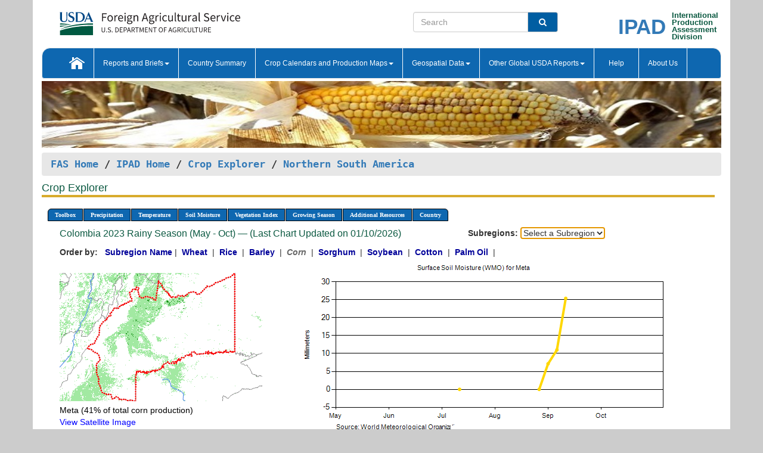

--- FILE ---
content_type: text/html; charset=utf-8
request_url: https://ipad.fas.usda.gov/cropexplorer/chart.aspx?regionid=nsa&nationalGraph=False&startdate=5%2F1%2F2023&enddate=10%2F31%2F2023&cntryid=COL&cropid=0440000&fctypeid=19&fcattributeid=1
body_size: 76941
content:

  
<!DOCTYPE html PUBLIC "-//W3C//DTD XHTML 1.0 Transitional//EN" "http://www.w3.org/TR/xhtml1/DTD/xhtml1-transitional.dtd">
<html xmlns="http://www.w3.org/1999/xhtml" xml:lang="en">
<head>
<title id="pageTitle">Crop Explorer - Northern South America</title>
<meta http-equiv="Content-Type" content="text/html; charset=iso-8859-1" />
<meta name="title" content="Crop Explorer for Major Crop Regions - United States Department of Agriculture" />
<meta name="keywords" content="Crop forecasting, crop production, crop yield, crop area, commodity, drought, precipitation, temperature, soil moisture, crop stage, crop model, percent soil moisture, surface moisture, subsurface moisture, corn, wheat, spring wheat, Satellite Radar Altimetry, Global Reservoir, Lake Elevation Database" />
<meta name="language" value="en"/>
<meta name="agency" value="USDA"/>
<meta name="format" value="text/html"/>
<meta http-equiv="X-UA-Compatible" content="IE=edge, ie9, chrome=1">

<!------------------------------ END COMMNET THESE LINES------------------------------------------>
<style type="text/css">
#nav, nav ul {margin: 0; padding: 0; list-style: none;}
#nav a {display:block; width:auto; border: 1px solid black; text-decoration:none; background:#828494; color:#fff; font: bold 10px Verdana;}
#nav a:hover{background: #888; color: #fff;}
#nav li {float: left; position: relative; list-style: none; background-color: #c8c8c8;z-index:2;}
#nav li a {display: block; padding: 4px 11px; background: #828494; text-decoration: none; width: auto; color: #FFFFFF;}
#nav li a:hover {background: #828494; font: bold 10px Verdana; cursor: pointer;}
#nav li ul {margin:0; padding:0; position:absolute; left:0; display:none;}
#nav li ul li a {width:auto; padding:4px 10px; background:#FFF; color:black;}
#nav li ul li a:hover {background: #A52A2A;}
#nav li ul ul {left:9.9em; margin: -20px 0 0 10px;}
table tr td img {padding-left:2px;}
#nav li:hover > ul {display:block;}
.chartDisplay li {display:inline-block; }

.gsMenu li {display:inline-block; width:220px;}
.gsDate li {display:inline-block; width:250px;}
.ceMenu {width: auto;	border-right: 1px solid #fff; padding: 0; color: #fff;}
.ceMenuLeft {border-top-left-radius: 6px;border-right: 1px solid #fff;}
.ceMenuRight {border-top-right-radius: 6px;border-right: 1px solid #fff;}
</style>


<!----------- START ADD THIS SECTION FOR THE NEW TEMPLATE ---------------------------------------------->
	<link href="images/favicon.ico" rel="shortcut icon" type="image/vnd.microsoft.icon" />
	<link rel="stylesheet" href="stylesheets/bootstrap.min.css" />
	<link href="stylesheets/SiteCss.css" type="text/css" rel="stylesheet" media="all"/>
<!----------- END ADD THIS SECTION FOR THE NEW TEMPLATE ---------------------------------------------->

<script src="js/jquery.min.js" type="text/javascript"></script>
<script type="text/javascript" src="js/ce.js"></script>
<script type="text/javascript" src="js/google.js"></script>




<script type="text/javascript">
function _menu() {$(" #nav ul ").css({ display: "none" });$(" #nav li ").hover(function () { $(this).find('ul:first').css({ visibility: "visible", display: "none" }).show(10); }, function () { $(this).find('ul:first').css({ visibility: "hidden" }); });}$(document).ready(function () { _menu(); });
</script>

<script type="text/javascript">
    window.onload = function () {
        if (document.getElementById('o_subrgnid') != null) {
            document.getElementById('o_subrgnid').focus();
        }
    }; 
    function subrgnid_chgd(obj)
    {       
        var fvalue = obj.options[obj.selectedIndex].value;        
        if (fvalue != null && fvalue != "") {
            var section = document.getElementById("li_" + fvalue);
            if (section != null) {              
                section.scrollIntoView(false);
            }
            else {
                parent.location.href = fvalue;
            }
        }      
    } 
function doSearch(vsearch) {
	window.open('https://voyager.fas.usda.gov/voyager/navigo/search?sort=score%20desc&disp=D176678659AD&basemap=ESRI%20World%20Street%20Map&view=summary&sortdir=desc&place.op=within&q=' + vsearch, 'TextSearch');
}

</script>

</head>

<body dir="ltr" xml:lang="en" lang="en" style="background-color:#ccc;">

<div class="container" style="background-color:#fff;align:center;">
 <a id="top"></a>
		    <div class="row pageHeader">
            <div class="row">
                <div class="col-sm-6">
                     <div class="site-name__logo">
					 <em>
                                <a href="https://fas.usda.gov" target="_blank" title="FAS Home" aria-label="FAS Home" class="usa-logo__image">
                                </a>
                            </em>
                    </div>
			       </div>
					
		<div class="col-sm-6">
			<div class="col-sm-6">
                   	<form onsubmit="doSearch(this.vsearch.value); return false;">

						<div class="input-group">
							<input type="text" name="vsearch" class="form-control" placeholder="Search">
							 <span class="input-group-addon" style="background-color:#005ea2">
							 <button type="submit" class="btn-u" style="border:0;background:transparent;color:#fff;"><i class="fa fa-search"></i></button>
							 </span>
							</div>
							</form>
				    
			</div>
			<div class="col-sm-6">
                        <div style="margin-right:30px;">
						
						<div class="col-sm-9" style="padding-right:10px;">
							<a href="/ipad_home/Default.aspx" title="IPAD Home Page" alt="IPAD Home Page"><span class="site-name__logo_2" style="float:right;font-size:2.5em;padding-right:-15px;font-weight:bold;">IPAD</span></a>
						 </div>
						<div class="col-sm-3" style="padding:0">
							<a href="/Default.aspx" title="IPAD Home Page" alt=IPAD Home Page"><span class="site-name__main_2">International</span>
							<span class="site-name__main_2">Production </span>	
							<span class="site-name__main_2">Assessment </span>	
							<span class="site-name__main_2">Division</span></a>							
						 </div>						 
						</div>				
			</div>
				
			</div>

		</div>
	</div> <nav class="navbar navbar-default appMenu-bg">
            <div class="container-fluid">
                <div class="navbar-header">
                    <button type="button" class="navbar-toggle collapsed" data-bs-toggle="collapse" data-bs-target="#navbar" aria-controls="navbarText" aria-expanded="false" aria-label="Toggle navigation">
                    <span class="sr-only">Toggle navigation</span>
                    <span class="icon-bar"></span>
                    <span class="icon-bar"></span>
                    <span class="icon-bar"></span>
                    </button>
                </div>

<div id="navbar"class="collapse navbar-collapse">
                       <ul class="nav navbar-nav navbar-left appMenu" style="margin-bottom: 0">
                        <li class="nav-item"><a  href="/Default.aspx"><img src="/images/icon-home.png" /></a></li>
                        <li class="dropdown menuHover">
                            <a href="#" style="color:white">Reports and Briefs<b class="caret"></b></a>
                            <ul class="dropdown-menu" role="menu">
								<li class="menuHover"><a href="/search.aspx" title="Commodity Intelligence Reports (CIR)" alt="Commodity Intelligence Reports (CIR)">Commodity Intelligence Reports (CIR)</a></li>
								<li class="menuHover"><a href="https://www.fas.usda.gov/data/world-agricultural-production" target="_blank" title="World Agricultural Production (WAP) Circulars" alt="World Agricultural Production (WAP) Circulars">World Agricultural Production (WAP) Circulars</a></li>
							</ul>
						</li>
                        <li class="menuHover"><a style="color:white" href="/countrysummary/Default.aspx" title="Country Summary" alt="Country Summary">Country Summary</a></li>
                        <li class="dropdown menuHover">
                            <a href="#"  style="color:white">Crop Calendars and Production Maps<b class="caret"></b></a>
                             <ul class="dropdown-menu" role="menu">
									<li><a href="/ogamaps/cropcalendar.aspx"  title="Crop Calendars" alt="Crop Calendars">Crop Calendars</a></li>
									<li><a href="/ogamaps/cropproductionmaps.aspx"  title="Crop Production Map" alt="Crop Production Map">Crop Production Maps</a></li>
									<li><a href="/ogamaps/cropmapsandcalendars.aspx"  title="Monthly Crop Stage and Harvest Calendars" alt="Monthly Crop Stage and Harvest Calendars">Monthly Crop Stage and Harvest Calendars</a></li>								
									<li><a href="/ogamaps/Default.aspx" title="Monthly Production and Trade Maps" alt="Production and Trade Maps">Monthly Production and Trade Maps</a></li>			
							</ul>
                        </li>
                        <li class="dropdown menuHover">
                            <a href="#" style="color:white">Geospatial Data<b class="caret"></b></a>
                            <ul class="dropdown-menu" role="menu">
								<li><a href="/cropexplorer/Default.aspx" title="Crop Explorer">Crop Explorer</a></li>
                                <li><a href="/cropexplorer/cropview/Default.aspx" title="Commodity Explorer">Commodity Explorer</a></li>
							  	<li><a href="http://glam1.gsfc.nasa.gov" target="_blank" rel="noopener">Global Agricultural Monitoring (GLAM)</a></li>
								<li><a href="/cropexplorer/global_reservoir/Default.aspx" title="Global Reservoirs and Lakes Monitor (G-REALM)">Global Reservoirs and Lakes Monitor (G-REALM)</a></li>	
								<li><a href="https://geo.fas.usda.gov/GADAS/index.html" target="_blank" rel="noopener">Global Agricultural & Disaster Assesment System (GADAS)</a></li>
								<li><a href="/photo_gallery/pg_regions.aspx?regionid=eafrica" title="Geotag Photo Gallery">Geotag Photo Gallery</a></li>
								<li><a href="/monitormaps/CycloneMonitor" title="Tropical Cyclone Monitor Maps">Tropical Cyclone Monitor Maps</a></li>								
								<li><a href="/monitormaps/FloodMonitor" title="Automated Flooded Cropland Area Maps (AFCAM)">Automated Flooded Cropland Area Maps (AFCAM)</a></li>																			
                                <li><a href="https://gis.ipad.fas.usda.gov/WMOStationExplorer/" title="WMO Station Explorer" target="_blank" rel="noopener">WMO Station Explorer</a></li>
                                <li><a href="https://gis.ipad.fas.usda.gov/TropicalCycloneMonitor/"  title="Tropical Cyclone Monitor" target="_blank" rel="noopener">Tropical Cyclone Monitor</a></li>
                           </ul>
                        </li>
                         <li class="dropdown menuHover">
                            <a href="#" style="color:white">Other Global USDA Reports<b class="caret"></b></a>
                            <ul class="dropdown-menu" role="menu">
								<li><a href="https://www.usda.gov/oce/commodity/wasde/" target="_blank" rel="noopener" title="World Agricultural Supply and Demand Estimates" alt="World Agricultural Supply and Demand Estimates">World Agricultural Supply and Demand Estimates (WASDE)</a></li>			      
								<li><a href="https://www.usda.gov/oce/weather/pubs/Weekly/Wwcb/wwcb.pdf" title="USDA Weekly Weather and Crop Bulletin (NASS/WAOB)" alt="USDA Weekly Weather and Crop Bulletin (NASS/WAOB)">USDA Weekly Weather and Crop Bulletin (NASS/WAOB)</a>
								<li><a href="https://apps.fas.usda.gov/PSDOnline/app/index.html#/app/home" target="_blank" rel="noopener" title="PSD Online" alt="PSD Online">PSD Online</a> </li> 
								<li><a href="https://gain.fas.usda.gov/Pages/Default.aspx" target="_blank" rel="noopener" title="FAS Attache GAIN Reports" alt="FAS Attache GAIN Reports">FAS Attache GAIN Reports</a></li>	
								<li><a href="https://apps.fas.usda.gov/psdonline/app/index.html#/app/downloads?tabName=dataSets" target="_blank" rel="noopener" title="PSD Market and Trade Data" alt="PSD Market and Trade Data">PS&D Market and Trade Data</a></li>						
								
						</ul>
                        </li>
						<li class="menuHover"><a style="color:white" href="/cropexplorer/ce_help.aspx" title="Help" alt="Help">&nbsp; &nbsp;Help &nbsp;&nbsp; </a></li> 
                        <li class="menuHover"><a style="color:white" href="/cropexplorer/ce_contact.aspx" title="About Us" alt="About Us">About Us</a></li>
						  
					</ul>
                </div>
                <!--/.nav-collapse -->
            </div>
            <!--/.container-fluid -->
        </nav>  
			  
			<!-- ------- START Slider Image ------------------------------------------------------------------------------------->
			<div class="row">
			<div class="col-sm-12">
				<div class="ng-scope">        
						<a href="/photo_gallery/pg_details.aspx?regionid=eafrica&FileName=IMG_3014&PhotoTitle=Red%20Sorghum"><img src="images/data_analysis_header.jpg" alt="" name="FAS Data Analysis Header" id="banner-show" title="" style="width:100%" /></a>               
				</div>   
			</div>     
			</div>
			<!-- ------- END Slider Image ------------------------------------------------------------------------------------->
			<!--- ------------------------------------------- BREADCRUMB STARTS HERE ------------------------------------------>
			<!----------------------------------------------------------------------------------------------------------------->
			<div class="breadcrumb" style="margin-top:.5em;">
						<table id="breadCrumb">
						<tbody>
						<tr>
							<td width="45%" align="left">
							<a href="https://www.fas.usda.gov/">FAS Home</a> / 
							<a href="/Default.aspx">IPAD Home</a> / 
							<a href="Default.aspx">Crop Explorer</a> /
              <a href="imageview.aspx?regionid=nsa" title="Most Recent Data">Northern South America</a> 
							</td>
							<td width="3%"></td>
						</tr>
					</tbody>
					</table>
			</div>
			<!------------------------------------------------- END BREADCRUMB --------------------------------------------------->
            <!----------------------------------------------- START CONTENT AREA------------------------------------------------>
	<div class="tab-pane active" id="tab1"  >	
        <h1 class="pane-title">Crop Explorer </h1>        
        <div class="container-fluid" >
			<div class="col-sm-12" style="margin-left:-20px;">
				<ul id="nav">
					<li class="ceMenuLeft"><a href="#" style="border-top-left-radius: 6px;background-color: #0e67b0;">Toolbox</a>
<ul>
<li><a href="Default.aspx" style="width:160px;">Home</a></li>
<li><a href="datasources.aspx" style="width:160px;">Data Sources</a></li>
<li><a href="imageview.aspx?regionid=nsa" style="width:160px;">Most Recent Data</a></li>
</ul>
</li>

					<li class="ceMenu"><a href="#" style="background-color: #0e67b0;">Precipitation</a>
<ul>
<li><a href="chart.aspx?regionid=nsa&nationalGraph=False&startdate=5%2f1%2f2023&enddate=10%2f31%2f2023&cntryid=COL&cropid=0440000&fctypeid=60&fcattributeid=1" style="width:380px;">Moving Precipitation and Cumulative Precipitation (Pentad)</a></li>
<li><a href="chart.aspx?regionid=nsa&nationalGraph=False&startdate=5%2f1%2f2023&enddate=10%2f31%2f2023&cntryid=COL&cropid=0440000&fctypeid=75&fcattributeid=45" style="width:380px;">Consecutive Dry Days</a></li>
</ul>
</li>

					<li class="ceMenu"><a href="#" style="background-color: #0e67b0;">Temperature</a>
<ul>
<li><a href="chart.aspx?regionid=nsa&nationalGraph=False&startdate=5%2f1%2f2023&enddate=10%2f31%2f2023&cntryid=COL&cropid=0440000&fctypeid=24&fcattributeid=1" style="width:200px;">Average Temperature</a></li>
<li><a href="chart.aspx?regionid=nsa&nationalGraph=False&startdate=5%2f1%2f2023&enddate=10%2f31%2f2023&cntryid=COL&cropid=0440000&fctypeid=24&fcattributeid=5" style="width:200px;">Maximum Temperature</a></li>
<li><a href="chart.aspx?regionid=nsa&nationalGraph=False&startdate=5%2f1%2f2023&enddate=10%2f31%2f2023&cntryid=COL&cropid=0440000&fctypeid=24&fcattributeid=6" style="width:200px;">Minimum Temperature</a></li>
<li><a href="chart.aspx?regionid=nsa&nationalGraph=False&startdate=5%2f1%2f2023&enddate=10%2f31%2f2023&cntryid=COL&cropid=0440000&fctypeid=72&fcattributeid=2" style="width:200px;">Heat Damage and Stress</a></li>
</ul>
</li>

					<li class="ceMenu"><a href="#" style="background-color: #0e67b0;">Soil Moisture</a>
<ul>
<li><a href="chart.aspx?regionid=nsa&nationalGraph=False&startdate=5%2f1%2f2023&enddate=10%2f31%2f2023&cntryid=COL&cropid=0440000&fctypeid=19&fcattributeid=10" style="width:220px;">Soil Moisture (CPC Leaky Bucket)</a></li>
<li><a href="chart.aspx?regionid=nsa&nationalGraph=False&startdate=5%2f1%2f2023&enddate=10%2f31%2f2023&cntryid=COL&cropid=0440000&fctypeid=19&fcattributeid=9" style="width:220px;">Percent Soil Moisture</a></li>
<li><a href="chart.aspx?regionid=nsa&nationalGraph=False&startdate=5%2f1%2f2023&enddate=10%2f31%2f2023&cntryid=COL&cropid=0440000&fctypeid=19&fcattributeid=1" style="width:220px;">Surface Soil Moisture</a></li>
<li><a href="chart.aspx?regionid=nsa&nationalGraph=False&startdate=5%2f1%2f2023&enddate=10%2f31%2f2023&cntryid=COL&cropid=0440000&fctypeid=19&fcattributeid=7" style="width:220px;">Subsurface Soil Moisture</a></li>
</ul>
</li>

					<li class="ceMenu"><a href="#" style="background-color: #0e67b0;">Vegetation Index</a>
<ul>
<li><a href="chart.aspx?regionid=nsa&nationalGraph=False&startdate=5%2f1%2f2023&enddate=10%2f31%2f2023&cntryid=COL&cropid=0440000&fctypeid=47&fcattributeid=1" style="width:150px;">NDVI (MODIS-Terra)</a></li>
</ul>
</li>

					
					
					<li class="ceMenu"><a href="#" style="background-color: #0e67b0;">Growing Season</a>
<ul>
<li><a href="chart.aspx?regionid=nsa&ftypeid=47&fattributeid=1&fctypeid=19&fcattributeid=1&startdate=11%2f1%2f2025&enddate=4%2f30%2f2026&cntryid=COL&nationalGraph=False&cropid=0440000" style="width: 220px;">2025 Dry Season (Nov - Apr)</a></li>
<li><a href="chart.aspx?regionid=nsa&ftypeid=47&fattributeid=1&fctypeid=19&fcattributeid=1&startdate=5%2f1%2f2025&enddate=10%2f31%2f2025&cntryid=COL&nationalGraph=False&cropid=0440000" style="width: 220px;">2025 Rainy Season (May - Oct)</a></li>
<li><a href="chart.aspx?regionid=nsa&ftypeid=47&fattributeid=1&fctypeid=19&fcattributeid=1&startdate=11%2f1%2f2024&enddate=4%2f30%2f2025&cntryid=COL&nationalGraph=False&cropid=0440000" style="width: 220px;">2024 Dry Season (Nov - Apr)</a></li>
<li><a href="chart.aspx?regionid=nsa&ftypeid=47&fattributeid=1&fctypeid=19&fcattributeid=1&startdate=5%2f1%2f2024&enddate=10%2f31%2f2024&cntryid=COL&nationalGraph=False&cropid=0440000" style="width: 220px;">2024 Rainy Season (May - Oct)</a></li>
<li><a href="chart.aspx?regionid=nsa&ftypeid=47&fattributeid=1&fctypeid=19&fcattributeid=1&startdate=11%2f1%2f2023&enddate=4%2f30%2f2024&cntryid=COL&nationalGraph=False&cropid=0440000" style="width: 220px;">2023 Dry Season (Nov - Apr)</a></li>
<li><a href="chart.aspx?regionid=nsa&ftypeid=47&fattributeid=1&fctypeid=19&fcattributeid=1&startdate=5%2f1%2f2023&enddate=10%2f31%2f2023&cntryid=COL&nationalGraph=False&cropid=0440000" style="width: 220px;">2023 Rainy Season (May - Oct)</a></li>
</ul>
</li>

					<li class="ceMenu"><a href="#" style="background-color: #0e67b0;">Additional Resources</a>
<ul>
<li><a href="util/new_get_psd_data.aspx?regionid=nsa" style="width:130px;" onclick="window.open(this.href,this.target,&#39;channelmode =1,resizable=1,scrollbars=1,toolbar=no,menubar=no,location=no,status=yes&#39;);return false;">Area, Yield and Production</a></li>
<li><a href="pecad_stories.aspx?regionid=nsa&ftype=prodbriefs" style="width:130px;" onclick="window.open(this.href,this.target,&#39;channelmode =1,resizable=1,scrollbars=1,toolbar=no,menubar=no,location=no,status=yes&#39;);return false;">WAP Production Briefs</a></li>
<li><a href="pecad_stories.aspx?regionid=nsa&ftype=topstories" style="width:130px;" onclick="window.open(this.href,this.target,&#39;channelmode =1,resizable=1,scrollbars=1,toolbar=no,menubar=no,location=no,status=yes&#39;);return false;">Commodity Intelligence Reports</a></li>
<li><div><ul style="margin-left:-10px;margin-top:0px;"><li><a href="/countrysummary/default.aspx?id=BL" style="width:130px;" onclick="window.open(this.href,this.target,&#39;channelmode =1,resizable=1,scrollbars=1,toolbar=no,menubar=no,location=no,status=yes&#39;);return false;">Bolivia</a></li><li><a href="/countrysummary/default.aspx?id=CO" style="width:130px;" onclick="window.open(this.href,this.target,&#39;channelmode =1,resizable=1,scrollbars=1,toolbar=no,menubar=no,location=no,status=yes&#39;);return false;">Colombia</a></li><li><a href="/countrysummary/default.aspx?id=EC" style="width:130px;" onclick="window.open(this.href,this.target,&#39;channelmode =1,resizable=1,scrollbars=1,toolbar=no,menubar=no,location=no,status=yes&#39;);return false;">Ecuador</a></li><li><a href="/countrysummary/default.aspx?id=FG" style="width:130px;" onclick="window.open(this.href,this.target,&#39;channelmode =1,resizable=1,scrollbars=1,toolbar=no,menubar=no,location=no,status=yes&#39;);return false;">French Guiana</a></li><li><a href="/countrysummary/default.aspx?id=GY" style="width:130px;" onclick="window.open(this.href,this.target,&#39;channelmode =1,resizable=1,scrollbars=1,toolbar=no,menubar=no,location=no,status=yes&#39;);return false;">Guyana</a></li><li><a href="/countrysummary/default.aspx?id=PE" style="width:130px;" onclick="window.open(this.href,this.target,&#39;channelmode =1,resizable=1,scrollbars=1,toolbar=no,menubar=no,location=no,status=yes&#39;);return false;">Peru</a></li><li><a href="/countrysummary/default.aspx?id=NS" style="width:130px;" onclick="window.open(this.href,this.target,&#39;channelmode =1,resizable=1,scrollbars=1,toolbar=no,menubar=no,location=no,status=yes&#39;);return false;">Suriname</a></li><li><a href="/countrysummary/default.aspx?id=TD" style="width:130px;" onclick="window.open(this.href,this.target,&#39;channelmode =1,resizable=1,scrollbars=1,toolbar=no,menubar=no,location=no,status=yes&#39;);return false;">Trinidad and Tobago</a></li><li><a href="/countrysummary/default.aspx?id=VE" style="width:130px;" onclick="window.open(this.href,this.target,&#39;channelmode =1,resizable=1,scrollbars=1,toolbar=no,menubar=no,location=no,status=yes&#39;);return false;">Venezuela</a></li></ul></div><a style="width:130px;">Country Summary</a></li>
<li><a href="/photo_gallery/pg_regions.aspx?regionid=nsa" style="width:130px;" onclick="window.open(this.href,this.target,&#39;channelmode =1,resizable=1,scrollbars=1,toolbar=no,menubar=no,location=no,status=yes&#39;);return false;">Geotag Photo Gallery</a></li><li><a href="/rssiws/al/nsa_cropprod.aspx" style="width:130px;" onclick="window.open(this.href,this.target,&#39;channelmode =1,resizable=1,scrollbars=1,toolbar=no,menubar=no,location=no,status=yes&#39;);return false;">Crop Production Maps</a></li><li><a href="/rssiws/al/crop_calendar/nsa.aspx" style="width:130px;" onclick="window.open(this.href,this.target,&#39;channelmode =1,resizable=1,scrollbars=1,toolbar=no,menubar=no,location=no,status=yes&#39;);return false;">Crop Calendar</a></li></ul>
</li>

					<li class="ceMenuRight"><a href="#" style="border-top-right-radius:6px; background-color: #0e67b0;">Country</a>
<ul>
<li><a href="chart.aspx?regionid=nsa&ftypeid=47&fattributeid=1&fctypeid=19&fcattributeid=1&cntryid=BOL&nationalGraph=False&startdate=5/1/2023&enddate=10/31/2023" style="width:100px;">Bolivia</a><a href="chart.aspx?regionid=nsa&ftypeid=47&fattributeid=1&fctypeid=19&fcattributeid=1&cntryid=COL&nationalGraph=False&startdate=5/1/2023&enddate=10/31/2023" style="width:100px;">Colombia</a><a href="chart.aspx?regionid=nsa&ftypeid=47&fattributeid=1&fctypeid=19&fcattributeid=1&cntryid=ECU&nationalGraph=False&startdate=5/1/2023&enddate=10/31/2023" style="width:100px;">Ecuador</a><a href="chart.aspx?regionid=nsa&ftypeid=47&fattributeid=1&fctypeid=19&fcattributeid=1&cntryid=GUF&nationalGraph=True&startdate=5/1/2023&enddate=10/31/2023" style="width:100px;">French Guiana</a><a href="chart.aspx?regionid=nsa&ftypeid=47&fattributeid=1&fctypeid=19&fcattributeid=1&cntryid=GUY&nationalGraph=True&startdate=5/1/2023&enddate=10/31/2023" style="width:100px;">Guyana</a><a href="chart.aspx?regionid=nsa&ftypeid=47&fattributeid=1&fctypeid=19&fcattributeid=1&cntryid=PER&nationalGraph=False&startdate=5/1/2023&enddate=10/31/2023" style="width:100px;">Peru</a><a href="chart.aspx?regionid=nsa&ftypeid=47&fattributeid=1&fctypeid=19&fcattributeid=1&cntryid=SUR&nationalGraph=True&startdate=5/1/2023&enddate=10/31/2023" style="width:100px;">Suriname</a><a href="chart.aspx?regionid=nsa&ftypeid=47&fattributeid=1&fctypeid=19&fcattributeid=1&cntryid=TTO&nationalGraph=True&startdate=5/1/2023&enddate=10/31/2023" style="width:100px;">Trinidad and Tobago</a><a href="chart.aspx?regionid=nsa&ftypeid=47&fattributeid=1&fctypeid=19&fcattributeid=1&cntryid=VEN&nationalGraph=False&startdate=5/1/2023&enddate=10/31/2023" style="width:100px;">Venezuela</a></li>
</ul>
</li>

				</ul>
			</div>		
			<div class="col-sm-12" >		
				<div class="col-md-12" style="margin-top:10px;margin-left:-30px;"><div class="col-md-8" style="font-size:16px; color:#0b5941;">Colombia&nbsp;2023 Rainy Season (May - Oct) &mdash; (Last Chart Updated on 01/10/2026)</div><div><strong>Subregions:</strong>&nbsp;<select name="o_subrgnid" id="o_subrgnid"  onfocus="subrgnid_chgd(this); "  onchange="return subrgnid_chgd(this)">
<option value="">Select a Subregion</option>
<option value="nsa_col021">Meta</option>
<option value="nsa_col014">Córdoba</option>
<option value="nsa_col030">Tolima</option>
<option value="nsa_col031">Valle del Cauca</option>
<option value="nsa_col033">Vichada</option>
</select>
</div><div class="col-md-12" style="margin-top:10px;"><strong>Order by:</strong>
&nbsp;&nbsp;<a class="crop" href="chart.aspx?regionid=nsa&ftypeid=47&fattributeid=1&fctypeid=19&fcattributeid=1&cntryid=COL&startdate=5%2f1%2f2023&enddate=10%2f31%2f2023&nationalGraph=False"><strong style="color: #000099;">Subregion Name</strong></a>&nbsp;|&nbsp;
<a class="crop" href="chart.aspx?regionid=nsa&ftypeid=47&fattributeid=1&fctypeid=19&fcattributeid=1&cntryid=COL&startdate=5%2f1%2f2023&enddate=10%2f31%2f2023&nationalGraph=False&cropid=0410000"><strong style="color: #000099;">Wheat </strong></a>&nbsp;|&nbsp;
<a class="crop" href="chart.aspx?regionid=nsa&ftypeid=47&fattributeid=1&fctypeid=19&fcattributeid=1&cntryid=COL&startdate=5%2f1%2f2023&enddate=10%2f31%2f2023&nationalGraph=False&cropid=0422110"><strong style="color: #000099;">Rice </strong></a>&nbsp;|&nbsp;
<a class="crop" href="chart.aspx?regionid=nsa&ftypeid=47&fattributeid=1&fctypeid=19&fcattributeid=1&cntryid=COL&startdate=5%2f1%2f2023&enddate=10%2f31%2f2023&nationalGraph=False&cropid=0430000"><strong style="color: #000099;">Barley </strong></a>&nbsp;|&nbsp;
<span style="color: #666666; font-style: italic; font-weight: bold;">Corn </span>&nbsp;|&nbsp;
<a class="crop" href="chart.aspx?regionid=nsa&ftypeid=47&fattributeid=1&fctypeid=19&fcattributeid=1&cntryid=COL&startdate=5%2f1%2f2023&enddate=10%2f31%2f2023&nationalGraph=False&cropid=0459200"><strong style="color: #000099;">Sorghum </strong></a>&nbsp;|&nbsp;
<a class="crop" href="chart.aspx?regionid=nsa&ftypeid=47&fattributeid=1&fctypeid=19&fcattributeid=1&cntryid=COL&startdate=5%2f1%2f2023&enddate=10%2f31%2f2023&nationalGraph=False&cropid=2222000"><strong style="color: #000099;">Soybean </strong></a>&nbsp;|&nbsp;
<a class="crop" href="chart.aspx?regionid=nsa&ftypeid=47&fattributeid=1&fctypeid=19&fcattributeid=1&cntryid=COL&startdate=5%2f1%2f2023&enddate=10%2f31%2f2023&nationalGraph=False&cropid=2631000"><strong style="color: #000099;">Cotton </strong></a>&nbsp;|&nbsp;
<a class="crop" href="chart.aspx?regionid=nsa&ftypeid=47&fattributeid=1&fctypeid=19&fcattributeid=1&cntryid=COL&startdate=5%2f1%2f2023&enddate=10%2f31%2f2023&nationalGraph=False&cropid=4243000"><strong style="color: #000099;">Palm Oil </strong></a>&nbsp;|&nbsp;
</div></div>
				<div style="margin-top:10px;"><div class="row"><div class="col-md-4" style="margin-top:25px;"><a href="javascript:open_map('','nsa_col021','45','45');" id="gisMap_nsa_col021"><img src="https://ipad.fas.usda.gov/rssiws/images/nsa/insets/nsa_col021_gadm.png" alt="Meta" border="0" /></a><div style="color: black;margin-top:5px;"><span class='BodyTextBlackBold'>Meta (41% of total corn production) </span><br /><a href="javascript:void(0);" style="color:blue; text-decoration:none;" class="BodyTextBlue" onclick="javascript:open_map(&#39;&#39;,&#39;nsa_col021&#39;,&#39;45&#39;,&#39;45&#39;);">View Satellite Image</a></div></div><div class="col-md-8" style="float:right;"><img id="ctl123" onclick="open_print_win(&#39;print_chart.aspx?regionid=nsa&amp;subrgnid=nsa_col021&amp;startdate=5/1/2023&amp;enddate=10/31/2023&amp;fctypeid=19&amp;fcattributeid=1&amp;legendid=108&amp;cntryid=COL&amp;stateid=&amp;cropid=&#39;);" src="/cropexplorer/ChartImg.axd?i=charts_1/chart_1_463.png&amp;g=a41e2fee433341ddaf0586772ab437d7" alt="" usemap="#ctl123ImageMap" style="height:315px;width:650px;border-width:0px;" />
<map name="ctl123ImageMap" id="ctl123ImageMap">

	<area shape="circle" coords="478,67,3" title="	
Date: Sep 10
Value: 25.39" alt="	
Date: Sep 10
Value: 25.39" />
	<area shape="circle" coords="464,153,3" title="	
Date: Sep 05
Value: 11" alt="	
Date: Sep 05
Value: 11" />
	<area shape="circle" coords="449,177,3" title="	
Date: Aug 31
Value: 7.13" alt="	
Date: Aug 31
Value: 7.13" />
	<area shape="circle" coords="434,220,3" title="	
Date: Aug 25
Value: 0" alt="	
Date: Aug 25
Value: 0" />
	<area shape="circle" coords="300,220,3" title="	
Date: Jul 10
Value: 0" alt="	
Date: Jul 10
Value: 0" />
	<area shape="poly" coords="465,110,472,67,484,67,477,110,478,61,486,61,486,73,478,73" title="	
Date: Sep 10
Value: 25.39" alt="	
Date: Sep 10
Value: 25.39" />
	<area shape="poly" coords="450,165,458,153,470,153,462,165,458,153,465,110,477,110,470,153" title="	
Date: Sep 05
Value: 11" alt="	
Date: Sep 05
Value: 11" />
	<area shape="poly" coords="435,198,443,177,455,177,447,198,443,177,450,165,462,165,455,177" title="	
Date: Aug 31
Value: 7.13" alt="	
Date: Aug 31
Value: 7.13" />
</map></div><hr class="HRStyle1" style="width:100%;" id="li_nsa_col021" tabindex="0"></hr><div class="col-md-4" style="margin-top:25px;"><a href="javascript:open_map('','nsa_col014','45','45');" id="gisMap_nsa_col014"><img src="https://ipad.fas.usda.gov/rssiws/images/nsa/insets/nsa_col014_gadm.png" alt="Córdoba" border="0" /></a><div style="color: black;margin-top:5px;"><span class='BodyTextBlackBold'>Córdoba (13% of total corn production) </span><br /><a href="javascript:void(0);" style="color:blue; text-decoration:none;" class="BodyTextBlue" onclick="javascript:open_map(&#39;&#39;,&#39;nsa_col014&#39;,&#39;45&#39;,&#39;45&#39;);">View Satellite Image</a></div></div><div class="col-md-8" style="float:right;"><img id="ctl131" onclick="open_print_win(&#39;print_chart.aspx?regionid=nsa&amp;subrgnid=nsa_col014&amp;startdate=5/1/2023&amp;enddate=10/31/2023&amp;fctypeid=19&amp;fcattributeid=1&amp;legendid=108&amp;cntryid=COL&amp;stateid=&amp;cropid=&#39;);" src="/cropexplorer/ChartImg.axd?i=charts_1/chart_1_464.png&amp;g=12e653c7b2af471db4dde7c5a2595c31" alt="" usemap="#ctl131ImageMap" style="height:315px;width:650px;border-width:0px;" />
<map name="ctl131ImageMap" id="ctl131ImageMap">

	<area shape="circle" coords="612,112,3" title="	
Date: Oct 25
Value: 19.19" alt="	
Date: Oct 25
Value: 19.19" />
	<area shape="circle" coords="568,128,3" title="	
Date: Oct 10
Value: 16.85" alt="	
Date: Oct 10
Value: 16.85" />
	<area shape="circle" coords="553,99,3" title="	
Date: Oct 05
Value: 21.08" alt="	
Date: Oct 05
Value: 21.08" />
	<area shape="circle" coords="523,70,3" title="	
Date: Sep 25
Value: 25.39" alt="	
Date: Sep 25
Value: 25.39" />
	<area shape="circle" coords="508,88,3" title="	
Date: Sep 20
Value: 22.66" alt="	
Date: Sep 20
Value: 22.66" />
	<area shape="circle" coords="493,70,3" title="	
Date: Sep 15
Value: 25.39" alt="	
Date: Sep 15
Value: 25.39" />
	<area shape="circle" coords="478,70,3" title="	
Date: Sep 10
Value: 25.39" alt="	
Date: Sep 10
Value: 25.39" />
	<area shape="circle" coords="449,184,3" title="	
Date: Aug 31
Value: 8.44" alt="	
Date: Aug 31
Value: 8.44" />
	<area shape="circle" coords="434,219,3" title="	
Date: Aug 25
Value: 3.24" alt="	
Date: Aug 25
Value: 3.24" />
	<area shape="circle" coords="419,188,3" title="	
Date: Aug 20
Value: 7.92" alt="	
Date: Aug 20
Value: 7.92" />
	<area shape="circle" coords="404,156,3" title="	
Date: Aug 15
Value: 12.68" alt="	
Date: Aug 15
Value: 12.68" />
	<area shape="circle" coords="375,147,3" title="	
Date: Aug 05
Value: 13.96" alt="	
Date: Aug 05
Value: 13.96" />
	<area shape="circle" coords="360,70,3" title="	
Date: Jul 31
Value: 25.39" alt="	
Date: Jul 31
Value: 25.39" />
	<area shape="circle" coords="330,165,3" title="	
Date: Jul 20
Value: 11.28" alt="	
Date: Jul 20
Value: 11.28" />
	<area shape="circle" coords="271,89,3" title="	
Date: Jun 30
Value: 22.58" alt="	
Date: Jun 30
Value: 22.58" />
	<area shape="circle" coords="241,143,3" title="	
Date: Jun 20
Value: 14.51" alt="	
Date: Jun 20
Value: 14.51" />
	<area shape="circle" coords="226,70,3" title="	
Date: Jun 15
Value: 25.39" alt="	
Date: Jun 15
Value: 25.39" />
	<area shape="circle" coords="197,70,3" title="	
Date: Jun 05
Value: 25.39" alt="	
Date: Jun 05
Value: 25.39" />
	<area shape="circle" coords="182,70,3" title="	
Date: May 31
Value: 25.37" alt="	
Date: May 31
Value: 25.37" />
	<area shape="circle" coords="152,90,3" title="	
Date: May 20
Value: 22.48" alt="	
Date: May 20
Value: 22.48" />
	<area shape="circle" coords="137,70,3" title="	
Date: May 15
Value: 25.39" alt="	
Date: May 15
Value: 25.39" />
	<area shape="circle" coords="122,70,3" title="	
Date: May 10
Value: 25.39" alt="	
Date: May 10
Value: 25.39" />
	<area shape="circle" coords="108,179,3" title="	
Date: May 05
Value: 9.18" alt="	
Date: May 05
Value: 9.18" />
	<area shape="circle" coords="627,144,3" title="	
Date: Oct 31
Value: 14.4" alt="	
Date: Oct 31
Value: 14.4" />
	<area shape="circle" coords="612,70,3" title="	
Date: Oct 25
Value: 25.39" alt="	
Date: Oct 25
Value: 25.39" />
	<area shape="circle" coords="597,95,3" title="	
Date: Oct 20
Value: 21.69" alt="	
Date: Oct 20
Value: 21.69" />
	<area shape="circle" coords="568,70,3" title="	
Date: Oct 10
Value: 25.39" alt="	
Date: Oct 10
Value: 25.39" />
	<area shape="circle" coords="523,94,3" title="	
Date: Sep 25
Value: 21.85" alt="	
Date: Sep 25
Value: 21.85" />
	<area shape="circle" coords="508,103,3" title="	
Date: Sep 20
Value: 20.55" alt="	
Date: Sep 20
Value: 20.55" />
	<area shape="circle" coords="434,84,3" title="	
Date: Aug 25
Value: 23.35" alt="	
Date: Aug 25
Value: 23.35" />
	<area shape="circle" coords="419,182,3" title="	
Date: Aug 20
Value: 8.74" alt="	
Date: Aug 20
Value: 8.74" />
	<area shape="circle" coords="389,94,3" title="	
Date: Aug 10
Value: 21.85" alt="	
Date: Aug 10
Value: 21.85" />
	<area shape="circle" coords="375,70,3" title="	
Date: Aug 05
Value: 25.39" alt="	
Date: Aug 05
Value: 25.39" />
	<area shape="circle" coords="360,132,3" title="	
Date: Jul 31
Value: 16.12" alt="	
Date: Jul 31
Value: 16.12" />
	<area shape="circle" coords="345,70,3" title="	
Date: Jul 25
Value: 25.39" alt="	
Date: Jul 25
Value: 25.39" />
	<area shape="circle" coords="330,120,3" title="	
Date: Jul 20
Value: 17.98" alt="	
Date: Jul 20
Value: 17.98" />
	<area shape="circle" coords="300,115,3" title="	
Date: Jul 10
Value: 18.76" alt="	
Date: Jul 10
Value: 18.76" />
	<area shape="circle" coords="286,70,3" title="	
Date: Jul 05
Value: 25.39" alt="	
Date: Jul 05
Value: 25.39" />
	<area shape="circle" coords="271,103,3" title="	
Date: Jun 30
Value: 20.48" alt="	
Date: Jun 30
Value: 20.48" />
	<area shape="circle" coords="241,181,3" title="	
Date: Jun 20
Value: 8.88" alt="	
Date: Jun 20
Value: 8.88" />
	<area shape="circle" coords="211,168,3" title="	
Date: Jun 10
Value: 10.92" alt="	
Date: Jun 10
Value: 10.92" />
	<area shape="circle" coords="197,125,3" title="	
Date: Jun 05
Value: 17.21" alt="	
Date: Jun 05
Value: 17.21" />
	<area shape="circle" coords="182,70,3" title="	
Date: May 31
Value: 25.39" alt="	
Date: May 31
Value: 25.39" />
	<area shape="circle" coords="122,70,3" title="	
Date: May 10
Value: 25.39" alt="	
Date: May 10
Value: 25.39" />
	<area shape="poly" coords="554,113,562,128,574,128,566,113,568,122,575,118,575,130,568,134" title="	
Date: Oct 10
Value: 16.85" alt="	
Date: Oct 10
Value: 16.85" />
	<area shape="poly" coords="510,79,517,70,529,70,522,79,523,64,530,71,530,83,523,76" title="	
Date: Sep 25
Value: 25.39" alt="	
Date: Sep 25
Value: 25.39" />
	<area shape="poly" coords="495,79,502,88,514,88,507,79,502,88,510,79,522,79,514,88" title="	
Date: Sep 20
Value: 22.66" alt="	
Date: Sep 20
Value: 22.66" />
	<area shape="poly" coords="486,64,493,64,493,76,486,76,487,70,495,79,507,79,499,70" title="	
Date: Sep 15
Value: 25.39" alt="	
Date: Sep 15
Value: 25.39" />
	<area shape="poly" coords="435,202,443,184,455,184,447,202,443,184,450,156,462,156,455,184" title="	
Date: Aug 31
Value: 8.44" alt="	
Date: Aug 31
Value: 8.44" />
	<area shape="poly" coords="421,203,428,219,440,219,433,203,428,219,435,202,447,202,440,219" title="	
Date: Aug 25
Value: 3.24" alt="	
Date: Aug 25
Value: 3.24" />
	<area shape="poly" coords="406,172,413,188,425,188,418,172,413,188,421,203,433,203,425,188" title="	
Date: Aug 20
Value: 7.92" alt="	
Date: Aug 20
Value: 7.92" />
	<area shape="poly" coords="361,109,369,147,381,147,373,109,375,141,382,143,382,155,375,153" title="	
Date: Aug 05
Value: 13.96" alt="	
Date: Aug 05
Value: 13.96" />
	<area shape="poly" coords="228,107,235,143,247,143,240,107,235,143,242,130,254,130,247,143" title="	
Date: Jun 20
Value: 14.51" alt="	
Date: Jun 20
Value: 14.51" />
	<area shape="poly" coords="189,64,197,64,197,76,189,76,197,64,204,64,204,76,197,76" title="	
Date: Jun 05
Value: 25.39" alt="	
Date: Jun 05
Value: 25.39" />
	<area shape="poly" coords="139,80,146,90,158,90,151,80,152,84,159,79,159,91,152,96" title="	
Date: May 20
Value: 22.48" alt="	
Date: May 20
Value: 22.48" />
	<area shape="poly" coords="130,64,137,64,137,76,130,76,131,70,139,80,151,80,143,70" title="	
Date: May 15
Value: 25.39" alt="	
Date: May 15
Value: 25.39" />
	<area shape="poly" coords="109,125,116,70,128,70,121,125,122,64,130,64,130,76,122,76" title="	
Date: May 10
Value: 25.39" alt="	
Date: May 10
Value: 25.39" />
	<area shape="poly" coords="102,179,109,125,121,125,114,179" title="	
Date: May 05
Value: 9.18" alt="	
Date: May 05
Value: 9.18" />
	<area shape="poly" coords="613,107,621,144,633,144,625,107" title="	
Date: Oct 31
Value: 14.4" alt="	
Date: Oct 31
Value: 14.4" />
	<area shape="poly" coords="599,82,606,70,618,70,611,82,606,70,613,107,625,107,618,70" title="	
Date: Oct 25
Value: 25.39" alt="	
Date: Oct 25
Value: 25.39" />
	<area shape="poly" coords="516,92,523,88,523,100,516,104,523,88,530,82,530,94,523,100" title="	
Date: Sep 25
Value: 21.85" alt="	
Date: Sep 25
Value: 21.85" />
	<area shape="poly" coords="421,133,428,84,440,84,433,133,434,78,441,82,441,94,434,90" title="	
Date: Aug 25
Value: 23.35" alt="	
Date: Aug 25
Value: 23.35" />
	<area shape="poly" coords="376,82,383,94,395,94,388,82,383,94,391,116,403,116,395,94" title="	
Date: Aug 10
Value: 21.85" alt="	
Date: Aug 10
Value: 21.85" />
	<area shape="poly" coords="361,101,369,70,381,70,373,101,369,70,376,82,388,82,381,70" title="	
Date: Aug 05
Value: 25.39" alt="	
Date: Aug 05
Value: 25.39" />
	<area shape="poly" coords="346,101,354,132,366,132,358,101,354,132,361,101,373,101,366,132" title="	
Date: Jul 31
Value: 16.12" alt="	
Date: Jul 31
Value: 16.12" />
	<area shape="poly" coords="332,95,339,70,351,70,344,95,339,70,346,101,358,101,351,70" title="	
Date: Jul 25
Value: 25.39" alt="	
Date: Jul 25
Value: 25.39" />
	<area shape="poly" coords="287,92,294,115,306,115,299,92,300,109,308,110,308,122,300,121" title="	
Date: Jul 10
Value: 18.76" alt="	
Date: Jul 10
Value: 18.76" />
	<area shape="poly" coords="272,87,280,70,292,70,284,87,280,70,287,92,299,92,292,70" title="	
Date: Jul 05
Value: 25.39" alt="	
Date: Jul 05
Value: 25.39" />
	<area shape="poly" coords="198,146,205,168,217,168,210,146,211,162,219,165,219,177,211,174" title="	
Date: Jun 10
Value: 10.92" alt="	
Date: Jun 10
Value: 10.92" />
	<area shape="poly" coords="183,98,191,125,203,125,195,98,191,125,198,146,210,146,203,125" title="	
Date: Jun 05
Value: 17.21" alt="	
Date: Jun 05
Value: 17.21" />
</map></div><hr class="HRStyle1" style="width:100%;" id="li_nsa_col014" tabindex="0"></hr><div class="col-md-4" style="margin-top:25px;"><a href="javascript:open_map('','nsa_col030','45','45');" id="gisMap_nsa_col030"><img src="https://ipad.fas.usda.gov/rssiws/images/nsa/insets/nsa_col030_gadm.png" alt="Tolima" border="0" /></a><div style="color: black;margin-top:5px;"><span class='BodyTextBlackBold'>Tolima (12% of total corn production) </span><br /><a href="javascript:void(0);" style="color:blue; text-decoration:none;" class="BodyTextBlue" onclick="javascript:open_map(&#39;&#39;,&#39;nsa_col030&#39;,&#39;45&#39;,&#39;45&#39;);">View Satellite Image</a></div></div><div class="col-md-8" style="float:right;"><img id="ctl139" onclick="open_print_win(&#39;print_chart.aspx?regionid=nsa&amp;subrgnid=nsa_col030&amp;startdate=5/1/2023&amp;enddate=10/31/2023&amp;fctypeid=19&amp;fcattributeid=1&amp;legendid=108&amp;cntryid=COL&amp;stateid=&amp;cropid=&#39;);" src="/cropexplorer/ChartImg.axd?i=charts_1/chart_1_465.png&amp;g=746fd693f15749048bb6f55ea729f1b4" alt="" usemap="#ctl139ImageMap" style="height:315px;width:650px;border-width:0px;" />
<map name="ctl139ImageMap" id="ctl139ImageMap">

	<area shape="circle" coords="627,188,3" title="	
Date: Oct 31
Value: 4.16" alt="	
Date: Oct 31
Value: 4.16" />
	<area shape="circle" coords="597,144,3" title="	
Date: Oct 20
Value: 11.75" alt="	
Date: Oct 20
Value: 11.75" />
	<area shape="circle" coords="582,70,3" title="	
Date: Oct 15
Value: 24.71" alt="	
Date: Oct 15
Value: 24.71" />
	<area shape="circle" coords="568,66,3" title="	
Date: Oct 10
Value: 25.39" alt="	
Date: Oct 10
Value: 25.39" />
	<area shape="circle" coords="553,72,3" title="	
Date: Oct 05
Value: 24.21" alt="	
Date: Oct 05
Value: 24.21" />
	<area shape="circle" coords="523,212,3" title="	
Date: Sep 25
Value: 0.06" alt="	
Date: Sep 25
Value: 0.06" />
	<area shape="circle" coords="508,197,3" title="	
Date: Sep 20
Value: 2.64" alt="	
Date: Sep 20
Value: 2.64" />
	<area shape="circle" coords="493,159,3" title="	
Date: Sep 15
Value: 9.25" alt="	
Date: Sep 15
Value: 9.25" />
	<area shape="circle" coords="478,164,3" title="	
Date: Sep 10
Value: 8.33" alt="	
Date: Sep 10
Value: 8.33" />
	<area shape="circle" coords="449,195,3" title="	
Date: Aug 31
Value: 2.93" alt="	
Date: Aug 31
Value: 2.93" />
	<area shape="circle" coords="434,109,3" title="	
Date: Aug 25
Value: 17.83" alt="	
Date: Aug 25
Value: 17.83" />
	<area shape="circle" coords="419,181,3" title="	
Date: Aug 20
Value: 5.41" alt="	
Date: Aug 20
Value: 5.41" />
	<area shape="circle" coords="404,177,3" title="	
Date: Aug 15
Value: 6.17" alt="	
Date: Aug 15
Value: 6.17" />
	<area shape="circle" coords="389,212,3" title="	
Date: Aug 10
Value: 0" alt="	
Date: Aug 10
Value: 0" />
	<area shape="circle" coords="375,212,3" title="	
Date: Aug 05
Value: 0" alt="	
Date: Aug 05
Value: 0" />
	<area shape="circle" coords="345,193,3" title="	
Date: Jul 25
Value: 3.27" alt="	
Date: Jul 25
Value: 3.27" />
	<area shape="circle" coords="330,172,3" title="	
Date: Jul 20
Value: 7.01" alt="	
Date: Jul 20
Value: 7.01" />
	<area shape="circle" coords="286,66,3" title="	
Date: Jul 05
Value: 25.39" alt="	
Date: Jul 05
Value: 25.39" />
	<area shape="circle" coords="271,175,3" title="	
Date: Jun 30
Value: 6.37" alt="	
Date: Jun 30
Value: 6.37" />
	<area shape="circle" coords="241,186,3" title="	
Date: Jun 20
Value: 4.61" alt="	
Date: Jun 20
Value: 4.61" />
	<area shape="circle" coords="197,88,3" title="	
Date: Jun 05
Value: 21.51" alt="	
Date: Jun 05
Value: 21.51" />
	<area shape="circle" coords="167,66,3" title="	
Date: May 25
Value: 25.39" alt="	
Date: May 25
Value: 25.39" />
	<area shape="circle" coords="137,66,3" title="	
Date: May 15
Value: 25.39" alt="	
Date: May 15
Value: 25.39" />
	<area shape="circle" coords="108,91,3" title="	
Date: May 05
Value: 21.07" alt="	
Date: May 05
Value: 21.07" />
	<area shape="circle" coords="597,66,3" title="	
Date: Oct 20
Value: 25.39" alt="	
Date: Oct 20
Value: 25.39" />
	<area shape="circle" coords="508,66,3" title="	
Date: Sep 20
Value: 25.39" alt="	
Date: Sep 20
Value: 25.39" />
	<area shape="circle" coords="493,119,3" title="	
Date: Sep 15
Value: 16.12" alt="	
Date: Sep 15
Value: 16.12" />
	<area shape="circle" coords="464,207,3" title="	
Date: Sep 05
Value: 0.85" alt="	
Date: Sep 05
Value: 0.85" />
	<area shape="circle" coords="449,206,3" title="	
Date: Aug 31
Value: 1.14" alt="	
Date: Aug 31
Value: 1.14" />
	<area shape="circle" coords="434,201,3" title="	
Date: Aug 25
Value: 1.99" alt="	
Date: Aug 25
Value: 1.99" />
	<area shape="circle" coords="419,176,3" title="	
Date: Aug 20
Value: 6.23" alt="	
Date: Aug 20
Value: 6.23" />
	<area shape="circle" coords="404,66,3" title="	
Date: Aug 15
Value: 25.39" alt="	
Date: Aug 15
Value: 25.39" />
	<area shape="circle" coords="389,181,3" title="	
Date: Aug 10
Value: 5.37" alt="	
Date: Aug 10
Value: 5.37" />
	<area shape="circle" coords="375,212,3" title="	
Date: Aug 05
Value: 0" alt="	
Date: Aug 05
Value: 0" />
	<area shape="circle" coords="360,88,3" title="	
Date: Jul 31
Value: 21.57" alt="	
Date: Jul 31
Value: 21.57" />
	<area shape="circle" coords="345,158,3" title="	
Date: Jul 25
Value: 9.34" alt="	
Date: Jul 25
Value: 9.34" />
	<area shape="circle" coords="330,121,3" title="	
Date: Jul 20
Value: 15.77" alt="	
Date: Jul 20
Value: 15.77" />
	<area shape="circle" coords="315,212,3" title="	
Date: Jul 15
Value: 0" alt="	
Date: Jul 15
Value: 0" />
	<area shape="circle" coords="300,193,3" title="	
Date: Jul 10
Value: 3.35" alt="	
Date: Jul 10
Value: 3.35" />
	<area shape="circle" coords="286,171,3" title="	
Date: Jul 05
Value: 7.12" alt="	
Date: Jul 05
Value: 7.12" />
	<area shape="circle" coords="271,212,3" title="	
Date: Jun 30
Value: 0" alt="	
Date: Jun 30
Value: 0" />
	<area shape="circle" coords="226,87,3" title="	
Date: Jun 15
Value: 21.62" alt="	
Date: Jun 15
Value: 21.62" />
	<area shape="circle" coords="197,66,3" title="	
Date: Jun 05
Value: 25.39" alt="	
Date: Jun 05
Value: 25.39" />
	<area shape="circle" coords="167,80,3" title="	
Date: May 25
Value: 22.94" alt="	
Date: May 25
Value: 22.94" />
	<area shape="circle" coords="152,66,3" title="	
Date: May 20
Value: 25.39" alt="	
Date: May 20
Value: 25.39" />
	<area shape="circle" coords="137,66,3" title="	
Date: May 15
Value: 25.39" alt="	
Date: May 15
Value: 25.39" />
	<area shape="circle" coords="108,171,3" title="	
Date: May 05
Value: 7.05" alt="	
Date: May 05
Value: 7.05" />
	<area shape="poly" coords="584,107,591,144,603,144,596,107,591,144,599,155,611,155,603,144" title="	
Date: Oct 20
Value: 11.75" alt="	
Date: Oct 20
Value: 11.75" />
	<area shape="poly" coords="575,62,582,64,582,76,575,74,576,70,584,107,596,107,588,70" title="	
Date: Oct 15
Value: 24.71" alt="	
Date: Oct 15
Value: 24.71" />
	<area shape="poly" coords="560,63,568,60,568,72,560,75,568,60,575,62,575,74,568,72" title="	
Date: Oct 10
Value: 25.39" alt="	
Date: Oct 10
Value: 25.39" />
	<area shape="poly" coords="510,204,517,212,529,212,522,204,517,212,524,177,536,177,529,212" title="	
Date: Sep 25
Value: 0.06" alt="	
Date: Sep 25
Value: 0.06" />
	<area shape="poly" coords="495,178,502,197,514,197,507,178,502,197,510,204,522,204,514,197" title="	
Date: Sep 20
Value: 2.64" alt="	
Date: Sep 20
Value: 2.64" />
	<area shape="poly" coords="486,155,493,153,493,165,486,167,487,159,495,178,507,178,499,159" title="	
Date: Sep 15
Value: 9.25" alt="	
Date: Sep 15
Value: 9.25" />
	<area shape="poly" coords="435,152,443,195,455,195,447,152,443,195,450,187,462,187,455,195" title="	
Date: Aug 31
Value: 2.93" alt="	
Date: Aug 31
Value: 2.93" />
	<area shape="poly" coords="421,145,428,109,440,109,433,145,428,109,435,152,447,152,440,109" title="	
Date: Aug 25
Value: 17.83" alt="	
Date: Aug 25
Value: 17.83" />
	<area shape="poly" coords="412,173,419,175,419,187,412,185,413,181,421,145,433,145,425,181" title="	
Date: Aug 20
Value: 5.41" alt="	
Date: Aug 20
Value: 5.41" />
	<area shape="poly" coords="391,194,398,177,410,177,403,194,404,171,412,173,412,185,404,183" title="	
Date: Aug 15
Value: 6.17" alt="	
Date: Aug 15
Value: 6.17" />
	<area shape="poly" coords="382,206,389,206,389,218,382,218,383,212,391,194,403,194,395,212" title="	
Date: Aug 10
Value: 0" alt="	
Date: Aug 10
Value: 0" />
	<area shape="poly" coords="332,183,339,193,351,193,344,183,345,187,352,192,352,204,345,199" title="	
Date: Jul 25
Value: 3.27" alt="	
Date: Jul 25
Value: 3.27" />
	<area shape="poly" coords="272,121,280,66,292,66,284,121,280,66,287,92,299,92,292,66" title="	
Date: Jul 05
Value: 25.39" alt="	
Date: Jul 05
Value: 25.39" />
	<area shape="poly" coords="108,85,115,78,115,90,108,97" title="	
Date: May 05
Value: 21.07" alt="	
Date: May 05
Value: 21.07" />
	<area shape="poly" coords="495,92,502,66,514,66,507,92,508,60,516,60,516,72,508,72" title="	
Date: Sep 20
Value: 25.39" alt="	
Date: Sep 20
Value: 25.39" />
	<area shape="poly" coords="456,200,464,201,464,213,456,212,458,207,465,185,477,185,470,207" title="	
Date: Sep 05
Value: 0.85" alt="	
Date: Sep 05
Value: 0.85" />
	<area shape="poly" coords="441,197,449,200,449,212,441,209,449,200,456,200,456,212,449,212" title="	
Date: Aug 31
Value: 1.14" alt="	
Date: Aug 31
Value: 1.14" />
	<area shape="poly" coords="421,188,428,201,440,201,433,188,434,195,441,197,441,209,434,207" title="	
Date: Aug 25
Value: 1.99" alt="	
Date: Aug 25
Value: 1.99" />
	<area shape="poly" coords="406,121,413,176,425,176,418,121,413,176,421,188,433,188,425,176" title="	
Date: Aug 20
Value: 6.23" alt="	
Date: Aug 20
Value: 6.23" />
	<area shape="poly" coords="391,123,398,66,410,66,403,123,398,66,406,121,418,121,410,66" title="	
Date: Aug 15
Value: 25.39" alt="	
Date: Aug 15
Value: 25.39" />
	<area shape="poly" coords="376,197,383,181,395,181,388,197,383,181,391,123,403,123,395,181" title="	
Date: Aug 10
Value: 5.37" alt="	
Date: Aug 10
Value: 5.37" />
	<area shape="poly" coords="361,150,369,212,381,212,373,150,369,212,376,197,388,197,381,212" title="	
Date: Aug 05
Value: 0" alt="	
Date: Aug 05
Value: 0" />
	<area shape="poly" coords="346,123,354,88,366,88,358,123,354,88,361,150,373,150,366,88" title="	
Date: Jul 31
Value: 21.57" alt="	
Date: Jul 31
Value: 21.57" />
	<area shape="poly" coords="332,140,339,158,351,158,344,140,339,158,346,123,358,123,351,158" title="	
Date: Jul 25
Value: 9.34" alt="	
Date: Jul 25
Value: 9.34" />
	<area shape="poly" coords="317,167,324,121,336,121,329,167,324,121,332,140,344,140,336,121" title="	
Date: Jul 20
Value: 15.77" alt="	
Date: Jul 20
Value: 15.77" />
	<area shape="poly" coords="302,203,309,212,321,212,314,203,309,212,317,167,329,167,321,212" title="	
Date: Jul 15
Value: 0" alt="	
Date: Jul 15
Value: 0" />
	<area shape="poly" coords="287,182,294,193,306,193,299,182,294,193,302,203,314,203,306,193" title="	
Date: Jul 10
Value: 3.35" alt="	
Date: Jul 10
Value: 3.35" />
	<area shape="poly" coords="272,192,280,171,292,171,284,192,280,171,287,182,299,182,292,171" title="	
Date: Jul 05
Value: 7.12" alt="	
Date: Jul 05
Value: 7.12" />
	<area shape="poly" coords="159,67,167,74,167,86,159,79,167,74,174,70,174,82,167,86" title="	
Date: May 25
Value: 22.94" alt="	
Date: May 25
Value: 22.94" />
	<area shape="poly" coords="145,60,152,60,152,72,145,72,152,60,159,67,159,79,152,72" title="	
Date: May 20
Value: 25.39" alt="	
Date: May 20
Value: 25.39" />
	<area shape="poly" coords="102,171,109,145,121,145,114,171" title="	
Date: May 05
Value: 7.05" alt="	
Date: May 05
Value: 7.05" />
</map></div><hr class="HRStyle1" style="width:100%;" id="li_nsa_col030" tabindex="0"></hr><div class="col-md-4" style="margin-top:25px;"><a href="javascript:open_map('','nsa_col031','45','45');" id="gisMap_nsa_col031"><img src="https://ipad.fas.usda.gov/rssiws/images/nsa/insets/nsa_col031_gadm.png" alt="Valle del Cauca" border="0" /></a><div style="color: black;margin-top:5px;"><span class='BodyTextBlackBold'>Valle del Cauca (10% of total corn production) </span><br /><a href="javascript:void(0);" style="color:blue; text-decoration:none;" class="BodyTextBlue" onclick="javascript:open_map(&#39;&#39;,&#39;nsa_col031&#39;,&#39;45&#39;,&#39;45&#39;);">View Satellite Image</a></div></div><div class="col-md-8" style="float:right;"><img id="ctl147" onclick="open_print_win(&#39;print_chart.aspx?regionid=nsa&amp;subrgnid=nsa_col031&amp;startdate=5/1/2023&amp;enddate=10/31/2023&amp;fctypeid=19&amp;fcattributeid=1&amp;legendid=108&amp;cntryid=COL&amp;stateid=&amp;cropid=&#39;);" src="/cropexplorer/ChartImg.axd?i=charts_1/chart_1_466.png&amp;g=e3f8068db73a4dd7b57324ee7abbc57a" alt="" usemap="#ctl147ImageMap" style="height:315px;width:650px;border-width:0px;" />
<map name="ctl147ImageMap" id="ctl147ImageMap">

	<area shape="circle" coords="627,90,3" title="	
Date: Oct 31
Value: 21.96" alt="	
Date: Oct 31
Value: 21.96" />
	<area shape="circle" coords="612,59,3" title="	
Date: Oct 25
Value: 24.42" alt="	
Date: Oct 25
Value: 24.42" />
	<area shape="circle" coords="597,47,3" title="	
Date: Oct 20
Value: 25.39" alt="	
Date: Oct 20
Value: 25.39" />
	<area shape="circle" coords="582,47,3" title="	
Date: Oct 15
Value: 25.39" alt="	
Date: Oct 15
Value: 25.39" />
	<area shape="circle" coords="553,47,3" title="	
Date: Oct 05
Value: 25.39" alt="	
Date: Oct 05
Value: 25.39" />
	<area shape="circle" coords="478,188,3" title="	
Date: Sep 10
Value: 14.21" alt="	
Date: Sep 10
Value: 14.21" />
	<area shape="circle" coords="434,110,3" title="	
Date: Aug 25
Value: 20.41" alt="	
Date: Aug 25
Value: 20.41" />
	<area shape="circle" coords="419,110,3" title="	
Date: Aug 20
Value: 20.41" alt="	
Date: Aug 20
Value: 20.41" />
	<area shape="circle" coords="404,130,3" title="	
Date: Aug 15
Value: 18.82" alt="	
Date: Aug 15
Value: 18.82" />
	<area shape="circle" coords="360,156,3" title="	
Date: Jul 31
Value: 16.71" alt="	
Date: Jul 31
Value: 16.71" />
	<area shape="circle" coords="345,47,3" title="	
Date: Jul 25
Value: 25.39" alt="	
Date: Jul 25
Value: 25.39" />
	<area shape="circle" coords="330,216,3" title="	
Date: Jul 20
Value: 11.98" alt="	
Date: Jul 20
Value: 11.98" />
	<area shape="circle" coords="256,96,3" title="	
Date: Jun 25
Value: 21.46" alt="	
Date: Jun 25
Value: 21.46" />
	<area shape="circle" coords="241,179,3" title="	
Date: Jun 20
Value: 14.89" alt="	
Date: Jun 20
Value: 14.89" />
	<area shape="circle" coords="211,47,3" title="	
Date: Jun 10
Value: 25.39" alt="	
Date: Jun 10
Value: 25.39" />
	<area shape="circle" coords="152,47,3" title="	
Date: May 20
Value: 25.39" alt="	
Date: May 20
Value: 25.39" />
	<area shape="circle" coords="137,64,3" title="	
Date: May 15
Value: 24.01" alt="	
Date: May 15
Value: 24.01" />
	<area shape="circle" coords="122,47,3" title="	
Date: May 10
Value: 25.39" alt="	
Date: May 10
Value: 25.39" />
	<area shape="circle" coords="612,60,3" title="	
Date: Oct 25
Value: 24.32" alt="	
Date: Oct 25
Value: 24.32" />
	<area shape="circle" coords="597,47,3" title="	
Date: Oct 20
Value: 25.39" alt="	
Date: Oct 20
Value: 25.39" />
	<area shape="circle" coords="582,59,3" title="	
Date: Oct 15
Value: 24.39" alt="	
Date: Oct 15
Value: 24.39" />
	<area shape="circle" coords="568,76,3" title="	
Date: Oct 10
Value: 23.05" alt="	
Date: Oct 10
Value: 23.05" />
	<area shape="circle" coords="553,58,3" title="	
Date: Oct 05
Value: 24.51" alt="	
Date: Oct 05
Value: 24.51" />
	<area shape="circle" coords="538,47,3" title="	
Date: Sep 30
Value: 25.39" alt="	
Date: Sep 30
Value: 25.39" />
	<area shape="circle" coords="523,47,3" title="	
Date: Sep 25
Value: 25.39" alt="	
Date: Sep 25
Value: 25.39" />
	<area shape="circle" coords="508,47,3" title="	
Date: Sep 20
Value: 25.39" alt="	
Date: Sep 20
Value: 25.39" />
	<area shape="circle" coords="449,105,3" title="	
Date: Aug 31
Value: 20.8" alt="	
Date: Aug 31
Value: 20.8" />
	<area shape="circle" coords="404,65,3" title="	
Date: Aug 15
Value: 23.92" alt="	
Date: Aug 15
Value: 23.92" />
	<area shape="circle" coords="389,74,3" title="	
Date: Aug 10
Value: 23.25" alt="	
Date: Aug 10
Value: 23.25" />
	<area shape="circle" coords="360,159,3" title="	
Date: Jul 31
Value: 16.48" alt="	
Date: Jul 31
Value: 16.48" />
	<area shape="circle" coords="345,100,3" title="	
Date: Jul 25
Value: 21.17" alt="	
Date: Jul 25
Value: 21.17" />
	<area shape="circle" coords="330,159,3" title="	
Date: Jul 20
Value: 16.51" alt="	
Date: Jul 20
Value: 16.51" />
	<area shape="circle" coords="315,47,3" title="	
Date: Jul 15
Value: 25.39" alt="	
Date: Jul 15
Value: 25.39" />
	<area shape="circle" coords="286,51,3" title="	
Date: Jul 05
Value: 25.01" alt="	
Date: Jul 05
Value: 25.01" />
	<area shape="circle" coords="271,83,3" title="	
Date: Jun 30
Value: 22.5" alt="	
Date: Jun 30
Value: 22.5" />
	<area shape="circle" coords="256,64,3" title="	
Date: Jun 25
Value: 24.05" alt="	
Date: Jun 25
Value: 24.05" />
	<area shape="circle" coords="241,70,3" title="	
Date: Jun 20
Value: 23.58" alt="	
Date: Jun 20
Value: 23.58" />
	<area shape="circle" coords="226,47,3" title="	
Date: Jun 15
Value: 25.39" alt="	
Date: Jun 15
Value: 25.39" />
	<area shape="circle" coords="211,63,3" title="	
Date: Jun 10
Value: 24.07" alt="	
Date: Jun 10
Value: 24.07" />
	<area shape="circle" coords="182,132,3" title="	
Date: May 31
Value: 18.64" alt="	
Date: May 31
Value: 18.64" />
	<area shape="circle" coords="167,88,3" title="	
Date: May 25
Value: 22.14" alt="	
Date: May 25
Value: 22.14" />
	<area shape="circle" coords="152,76,3" title="	
Date: May 20
Value: 23.05" alt="	
Date: May 20
Value: 23.05" />
	<area shape="circle" coords="137,72,3" title="	
Date: May 15
Value: 23.42" alt="	
Date: May 15
Value: 23.42" />
	<area shape="circle" coords="122,47,3" title="	
Date: May 10
Value: 25.39" alt="	
Date: May 10
Value: 25.39" />
	<area shape="poly" coords="613,74,621,90,633,90,625,74" title="	
Date: Oct 31
Value: 21.96" alt="	
Date: Oct 31
Value: 21.96" />
	<area shape="poly" coords="605,47,612,53,612,65,605,59,606,59,613,74,625,74,618,59" title="	
Date: Oct 25
Value: 24.42" alt="	
Date: Oct 25
Value: 24.42" />
	<area shape="poly" coords="590,41,597,41,597,53,590,53,597,41,605,47,605,59,597,53" title="	
Date: Oct 20
Value: 25.39" alt="	
Date: Oct 20
Value: 25.39" />
	<area shape="poly" coords="427,104,434,104,434,116,427,116,428,110,435,129,447,129,440,110" title="	
Date: Aug 25
Value: 20.41" alt="	
Date: Aug 25
Value: 20.41" />
	<area shape="poly" coords="406,120,413,110,425,110,418,120,419,104,427,104,427,116,419,116" title="	
Date: Aug 20
Value: 20.41" alt="	
Date: Aug 20
Value: 20.41" />
	<area shape="poly" coords="346,102,354,156,366,156,358,102,360,150,367,144,367,156,360,162" title="	
Date: Jul 31
Value: 16.71" alt="	
Date: Jul 31
Value: 16.71" />
	<area shape="poly" coords="332,131,339,47,351,47,344,131,339,47,346,102,358,102,351,47" title="	
Date: Jul 25
Value: 25.39" alt="	
Date: Jul 25
Value: 25.39" />
	<area shape="poly" coords="242,138,250,96,262,96,254,138,250,96,257,126,269,126,262,96" title="	
Date: Jun 25
Value: 21.46" alt="	
Date: Jun 25
Value: 21.46" />
	<area shape="poly" coords="139,55,146,47,158,47,151,55,152,41,159,41,159,53,152,53" title="	
Date: May 20
Value: 25.39" alt="	
Date: May 20
Value: 25.39" />
	<area shape="poly" coords="124,55,131,64,143,64,136,55,131,64,139,55,151,55,143,64" title="	
Date: May 15
Value: 24.01" alt="	
Date: May 15
Value: 24.01" />
	<area shape="poly" coords="605,47,612,54,612,66,605,59,612,54,619,54,619,66,612,66" title="	
Date: Oct 25
Value: 24.32" alt="	
Date: Oct 25
Value: 24.32" />
	<area shape="poly" coords="590,47,597,41,597,53,590,59,597,41,605,47,605,59,597,53" title="	
Date: Oct 20
Value: 25.39" alt="	
Date: Oct 20
Value: 25.39" />
	<area shape="poly" coords="569,68,576,59,588,59,581,68,582,53,590,47,590,59,582,65" title="	
Date: Oct 15
Value: 24.39" alt="	
Date: Oct 15
Value: 24.39" />
	<area shape="poly" coords="554,67,562,76,574,76,566,67,562,76,569,68,581,68,574,76" title="	
Date: Oct 10
Value: 23.05" alt="	
Date: Oct 10
Value: 23.05" />
	<area shape="poly" coords="545,46,553,52,553,64,545,58,547,58,554,67,566,67,559,58" title="	
Date: Oct 05
Value: 24.51" alt="	
Date: Oct 05
Value: 24.51" />
	<area shape="poly" coords="530,41,538,41,538,53,530,53,538,41,545,46,545,58,538,53" title="	
Date: Sep 30
Value: 25.39" alt="	
Date: Sep 30
Value: 25.39" />
	<area shape="poly" coords="516,41,523,41,523,53,516,53,523,41,530,41,530,53,523,53" title="	
Date: Sep 25
Value: 25.39" alt="	
Date: Sep 25
Value: 25.39" />
	<area shape="poly" coords="397,63,404,59,404,71,397,75,398,65,406,75,418,75,410,65" title="	
Date: Aug 15
Value: 23.92" alt="	
Date: Aug 15
Value: 23.92" />
	<area shape="poly" coords="346,130,354,159,366,159,358,130,354,159,361,138,373,138,366,159" title="	
Date: Jul 31
Value: 16.48" alt="	
Date: Jul 31
Value: 16.48" />
	<area shape="poly" coords="332,129,339,100,351,100,344,129,339,100,346,130,358,130,351,100" title="	
Date: Jul 25
Value: 21.17" alt="	
Date: Jul 25
Value: 21.17" />
	<area shape="poly" coords="317,103,324,159,336,159,329,103,324,159,332,129,344,129,336,159" title="	
Date: Jul 20
Value: 16.51" alt="	
Date: Jul 20
Value: 16.51" />
	<area shape="poly" coords="272,67,280,51,292,51,284,67,286,45,293,44,293,56,286,57" title="	
Date: Jul 05
Value: 25.01" alt="	
Date: Jul 05
Value: 25.01" />
	<area shape="poly" coords="257,73,265,83,277,83,269,73,265,83,272,67,284,67,277,83" title="	
Date: Jun 30
Value: 22.5" alt="	
Date: Jun 30
Value: 22.5" />
	<area shape="poly" coords="248,61,256,58,256,70,248,73,250,64,257,73,269,73,262,64" title="	
Date: Jun 25
Value: 24.05" alt="	
Date: Jun 25
Value: 24.05" />
	<area shape="poly" coords="228,58,235,70,247,70,240,58,241,64,248,61,248,73,241,76" title="	
Date: Jun 20
Value: 23.58" alt="	
Date: Jun 20
Value: 23.58" />
	<area shape="poly" coords="213,55,220,47,232,47,225,55,220,47,228,58,240,58,232,47" title="	
Date: Jun 15
Value: 25.39" alt="	
Date: Jun 15
Value: 25.39" />
	<area shape="poly" coords="168,110,176,132,188,132,180,110,176,132,183,115,195,115,188,132" title="	
Date: May 31
Value: 18.64" alt="	
Date: May 31
Value: 18.64" />
	<area shape="poly" coords="159,76,167,82,167,94,159,88,161,88,168,110,180,110,173,88" title="	
Date: May 25
Value: 22.14" alt="	
Date: May 25
Value: 22.14" />
	<area shape="poly" coords="145,68,152,70,152,82,145,80,152,70,159,76,159,88,152,82" title="	
Date: May 20
Value: 23.05" alt="	
Date: May 20
Value: 23.05" />
	<area shape="poly" coords="124,59,131,72,143,72,136,59,137,66,145,68,145,80,137,78" title="	
Date: May 15
Value: 23.42" alt="	
Date: May 15
Value: 23.42" />
</map></div><hr class="HRStyle1" style="width:100%;" id="li_nsa_col031" tabindex="0"></hr><div class="col-md-4" style="margin-top:25px;"><a href="javascript:open_map('','nsa_col033','45','45');" id="gisMap_nsa_col033"><img src="https://ipad.fas.usda.gov/rssiws/images/nsa/insets/nsa_col033_gadm.png" alt="Vichada" border="0" /></a><div style="color: black;margin-top:5px;"><span class='BodyTextBlackBold'>Vichada (9% of total corn production) </span><br /><a href="javascript:void(0);" style="color:blue; text-decoration:none;" class="BodyTextBlue" onclick="javascript:open_map(&#39;&#39;,&#39;nsa_col033&#39;,&#39;45&#39;,&#39;45&#39;);">View Satellite Image</a></div></div><div class="col-md-8" style="float:right;"><img id="ctl155" onclick="open_print_win(&#39;print_chart.aspx?regionid=nsa&amp;subrgnid=nsa_col033&amp;startdate=5/1/2023&amp;enddate=10/31/2023&amp;fctypeid=19&amp;fcattributeid=1&amp;legendid=108&amp;cntryid=COL&amp;stateid=&amp;cropid=&#39;);" src="/cropexplorer/ChartImg.axd?i=charts_1/chart_1_467.png&amp;g=fbf97a81ba05467fa16b21cb97fdab50" alt="" usemap="#ctl155ImageMap" style="height:315px;width:650px;border-width:0px;" />
<map name="ctl155ImageMap" id="ctl155ImageMap">

	<area shape="circle" coords="612,45,3" title="	
Date: Oct 25
Value: 25.39" alt="	
Date: Oct 25
Value: 25.39" />
	<area shape="circle" coords="597,45,3" title="	
Date: Oct 20
Value: 25.39" alt="	
Date: Oct 20
Value: 25.39" />
	<area shape="circle" coords="582,45,3" title="	
Date: Oct 15
Value: 25.39" alt="	
Date: Oct 15
Value: 25.39" />
	<area shape="circle" coords="523,45,3" title="	
Date: Sep 25
Value: 25.39" alt="	
Date: Sep 25
Value: 25.39" />
	<area shape="circle" coords="508,45,3" title="	
Date: Sep 20
Value: 25.39" alt="	
Date: Sep 20
Value: 25.39" />
	<area shape="circle" coords="464,45,3" title="	
Date: Sep 05
Value: 25.39" alt="	
Date: Sep 05
Value: 25.39" />
	<area shape="circle" coords="449,45,3" title="	
Date: Aug 31
Value: 25.39" alt="	
Date: Aug 31
Value: 25.39" />
	<area shape="circle" coords="434,45,3" title="	
Date: Aug 25
Value: 25.39" alt="	
Date: Aug 25
Value: 25.39" />
	<area shape="circle" coords="404,45,3" title="	
Date: Aug 15
Value: 25.39" alt="	
Date: Aug 15
Value: 25.39" />
	<area shape="circle" coords="375,45,3" title="	
Date: Aug 05
Value: 25.39" alt="	
Date: Aug 05
Value: 25.39" />
	<area shape="circle" coords="360,45,3" title="	
Date: Jul 31
Value: 25.39" alt="	
Date: Jul 31
Value: 25.39" />
	<area shape="circle" coords="345,45,3" title="	
Date: Jul 25
Value: 25.39" alt="	
Date: Jul 25
Value: 25.39" />
	<area shape="circle" coords="315,45,3" title="	
Date: Jul 15
Value: 25.39" alt="	
Date: Jul 15
Value: 25.39" />
	<area shape="circle" coords="286,45,3" title="	
Date: Jul 05
Value: 25.39" alt="	
Date: Jul 05
Value: 25.39" />
	<area shape="circle" coords="256,45,3" title="	
Date: Jun 25
Value: 25.39" alt="	
Date: Jun 25
Value: 25.39" />
	<area shape="circle" coords="241,45,3" title="	
Date: Jun 20
Value: 25.39" alt="	
Date: Jun 20
Value: 25.39" />
	<area shape="circle" coords="226,45,3" title="	
Date: Jun 15
Value: 25.39" alt="	
Date: Jun 15
Value: 25.39" />
	<area shape="circle" coords="197,45,3" title="	
Date: Jun 05
Value: 25.39" alt="	
Date: Jun 05
Value: 25.39" />
	<area shape="circle" coords="167,45,3" title="	
Date: May 25
Value: 25.39" alt="	
Date: May 25
Value: 25.39" />
	<area shape="circle" coords="122,45,3" title="	
Date: May 10
Value: 25.39" alt="	
Date: May 10
Value: 25.39" />
	<area shape="circle" coords="627,149,3" title="	
Date: Oct 31
Value: 23.6" alt="	
Date: Oct 31
Value: 23.6" />
	<area shape="circle" coords="597,45,3" title="	
Date: Oct 20
Value: 25.39" alt="	
Date: Oct 20
Value: 25.39" />
	<area shape="circle" coords="464,45,3" title="	
Date: Sep 05
Value: 25.39" alt="	
Date: Sep 05
Value: 25.39" />
	<area shape="circle" coords="449,45,3" title="	
Date: Aug 31
Value: 25.39" alt="	
Date: Aug 31
Value: 25.39" />
	<area shape="circle" coords="434,45,3" title="	
Date: Aug 25
Value: 25.39" alt="	
Date: Aug 25
Value: 25.39" />
	<area shape="circle" coords="419,45,3" title="	
Date: Aug 20
Value: 25.39" alt="	
Date: Aug 20
Value: 25.39" />
	<area shape="circle" coords="404,45,3" title="	
Date: Aug 15
Value: 25.39" alt="	
Date: Aug 15
Value: 25.39" />
	<area shape="circle" coords="389,45,3" title="	
Date: Aug 10
Value: 25.39" alt="	
Date: Aug 10
Value: 25.39" />
	<area shape="circle" coords="375,45,3" title="	
Date: Aug 05
Value: 25.39" alt="	
Date: Aug 05
Value: 25.39" />
	<area shape="circle" coords="360,45,3" title="	
Date: Jul 31
Value: 25.39" alt="	
Date: Jul 31
Value: 25.39" />
	<area shape="circle" coords="345,45,3" title="	
Date: Jul 25
Value: 25.39" alt="	
Date: Jul 25
Value: 25.39" />
	<area shape="circle" coords="330,45,3" title="	
Date: Jul 20
Value: 25.39" alt="	
Date: Jul 20
Value: 25.39" />
	<area shape="circle" coords="300,45,3" title="	
Date: Jul 10
Value: 25.39" alt="	
Date: Jul 10
Value: 25.39" />
	<area shape="circle" coords="286,45,3" title="	
Date: Jul 05
Value: 25.39" alt="	
Date: Jul 05
Value: 25.39" />
	<area shape="circle" coords="271,45,3" title="	
Date: Jun 30
Value: 25.39" alt="	
Date: Jun 30
Value: 25.39" />
	<area shape="circle" coords="241,45,3" title="	
Date: Jun 20
Value: 25.39" alt="	
Date: Jun 20
Value: 25.39" />
	<area shape="circle" coords="226,45,3" title="	
Date: Jun 15
Value: 25.39" alt="	
Date: Jun 15
Value: 25.39" />
	<area shape="circle" coords="197,45,3" title="	
Date: Jun 05
Value: 25.39" alt="	
Date: Jun 05
Value: 25.39" />
	<area shape="circle" coords="167,45,3" title="	
Date: May 25
Value: 25.39" alt="	
Date: May 25
Value: 25.39" />
	<area shape="circle" coords="152,226,3" title="	
Date: May 20
Value: 22.26" alt="	
Date: May 20
Value: 22.26" />
	<area shape="circle" coords="137,45,3" title="	
Date: May 15
Value: 25.39" alt="	
Date: May 15
Value: 25.39" />
	<area shape="poly" coords="605,39,612,39,612,51,605,51,612,39,619,39,619,51,612,51" title="	
Date: Oct 25
Value: 25.39" alt="	
Date: Oct 25
Value: 25.39" />
	<area shape="poly" coords="590,39,597,39,597,51,590,51,597,39,605,39,605,51,597,51" title="	
Date: Oct 20
Value: 25.39" alt="	
Date: Oct 20
Value: 25.39" />
	<area shape="poly" coords="516,39,523,39,523,51,516,51,523,39,530,39,530,51,523,51" title="	
Date: Sep 25
Value: 25.39" alt="	
Date: Sep 25
Value: 25.39" />
	<area shape="poly" coords="456,39,464,39,464,51,456,51,464,39,471,39,471,51,464,51" title="	
Date: Sep 05
Value: 25.39" alt="	
Date: Sep 05
Value: 25.39" />
	<area shape="poly" coords="441,39,449,39,449,51,441,51,449,39,456,39,456,51,449,51" title="	
Date: Aug 31
Value: 25.39" alt="	
Date: Aug 31
Value: 25.39" />
	<area shape="poly" coords="367,39,375,39,375,51,367,51,375,39,382,39,382,51,375,51" title="	
Date: Aug 05
Value: 25.39" alt="	
Date: Aug 05
Value: 25.39" />
	<area shape="poly" coords="352,39,360,39,360,51,352,51,360,39,367,39,367,51,360,51" title="	
Date: Jul 31
Value: 25.39" alt="	
Date: Jul 31
Value: 25.39" />
	<area shape="poly" coords="248,39,256,39,256,51,248,51,256,39,263,39,263,51,256,51" title="	
Date: Jun 25
Value: 25.39" alt="	
Date: Jun 25
Value: 25.39" />
	<area shape="poly" coords="234,39,241,39,241,51,234,51,241,39,248,39,248,51,241,51" title="	
Date: Jun 20
Value: 25.39" alt="	
Date: Jun 20
Value: 25.39" />
	<area shape="poly" coords="456,39,464,39,464,51,456,51,464,39,471,39,471,51,464,51" title="	
Date: Sep 05
Value: 25.39" alt="	
Date: Sep 05
Value: 25.39" />
	<area shape="poly" coords="441,39,449,39,449,51,441,51,449,39,456,39,456,51,449,51" title="	
Date: Aug 31
Value: 25.39" alt="	
Date: Aug 31
Value: 25.39" />
	<area shape="poly" coords="427,39,434,39,434,51,427,51,434,39,441,39,441,51,434,51" title="	
Date: Aug 25
Value: 25.39" alt="	
Date: Aug 25
Value: 25.39" />
	<area shape="poly" coords="412,39,419,39,419,51,412,51,419,39,427,39,427,51,419,51" title="	
Date: Aug 20
Value: 25.39" alt="	
Date: Aug 20
Value: 25.39" />
	<area shape="poly" coords="397,39,404,39,404,51,397,51,404,39,412,39,412,51,404,51" title="	
Date: Aug 15
Value: 25.39" alt="	
Date: Aug 15
Value: 25.39" />
	<area shape="poly" coords="382,39,389,39,389,51,382,51,389,39,397,39,397,51,389,51" title="	
Date: Aug 10
Value: 25.39" alt="	
Date: Aug 10
Value: 25.39" />
	<area shape="poly" coords="367,39,375,39,375,51,367,51,375,39,382,39,382,51,375,51" title="	
Date: Aug 05
Value: 25.39" alt="	
Date: Aug 05
Value: 25.39" />
	<area shape="poly" coords="352,39,360,39,360,51,352,51,360,39,367,39,367,51,360,51" title="	
Date: Jul 31
Value: 25.39" alt="	
Date: Jul 31
Value: 25.39" />
	<area shape="poly" coords="338,39,345,39,345,51,338,51,345,39,352,39,352,51,345,51" title="	
Date: Jul 25
Value: 25.39" alt="	
Date: Jul 25
Value: 25.39" />
	<area shape="poly" coords="293,39,300,39,300,51,293,51,300,39,308,39,308,51,300,51" title="	
Date: Jul 10
Value: 25.39" alt="	
Date: Jul 10
Value: 25.39" />
	<area shape="poly" coords="278,39,286,39,286,51,278,51,286,39,293,39,293,51,286,51" title="	
Date: Jul 05
Value: 25.39" alt="	
Date: Jul 05
Value: 25.39" />
	<area shape="poly" coords="234,39,241,39,241,51,234,51,241,39,248,39,248,51,241,51" title="	
Date: Jun 20
Value: 25.39" alt="	
Date: Jun 20
Value: 25.39" />
	<area shape="poly" coords="153,136,161,45,173,45,165,136,167,39,174,39,174,51,167,51" title="	
Date: May 25
Value: 25.39" alt="	
Date: May 25
Value: 25.39" />
	<area shape="poly" coords="139,136,146,226,158,226,151,136,146,226,153,136,165,136,158,226" title="	
Date: May 20
Value: 22.26" alt="	
Date: May 20
Value: 22.26" />
</map></div><hr class="HRStyle1" style="Opacity:0;" id="li_nsa_col033" tabindex="0"></hr></div></div>
				
			</div>		
			<div class="col-sm-12" style="text-align:center;">		 
				<a href="#top" title="Top of Page">Top</a>
			</div>	
		</div>
	</div>
	<!-- --------------------------------------------- START FOOTER AREA------------------------------------------------>
	     
        <div  class="col-sm-12" style="padding:0;margin-top:1em;">
        <div class="row" id="footerContainer1">
		    
	<div class="col-sm-4">
			<h4 class="appMenuLink" style="margin-bottom: 0">Stay Connected &nbsp;
				<a href="https://www.facebook.com/USDA" target="_blank"><i class="fa fa-facebook" title="FAS on Facebook"></i></a>&nbsp;
				<a href="https://public.govdelivery.com/accounts/USDAFAS/subscriber/new" target="_blank"><i class="fa fa-envelope" title="Subscribe for Email Updates"></i></a>&nbsp;
				<a href="https://twitter.com/USDAForeignAg" target="_blank"><i class="fa fa-twitter" title="FAS on Twitter"></i></a>&nbsp;
				<a href="http://www.fas.usda.gov/feeds" target="_blank"><i class="fa fa-rss" title="RSS feeeds"></i> </a>&nbsp;
				<a href="http://www.youtube.com/usda" target="_blank"><i class="fa fa-youtube" title="FAS on Youtube"></i> </a>&nbsp;
				<a href="http://www.flickr.com/photos/usdagov" target="_blank"><i class="fa fa-flickr" title="FAS on Flickr"></i> </a>&nbsp;
			</h4>
		    </div>
		    <div class="col-sm-4">
			    <a href="https://twitter.com/USDAForeignAg" class="appMenuLink" target="_blank"> <h4>FAS on Twitter</h4></a>
		    </div>
		   
	<div class="col-sm-4">
			    <h4 style="margin-bottom: 0"><a href="https://public.govdelivery.com/accounts/USDAFAS/subscriber/new" class="appMenuLink" target="_blank">Get Email Updates</a></h4>
		    </div>
                </div>
                <div class="row" id="footerContainer2">
		   
			<div class="col-sm-10 col-sm-push-1">
					<ul class="menu footer-links" style="margin-bottom: 0">
						<li class="footerMenu2"><a href="http://www.fas.usda.gov/" target="_blank">FAS Home</a></li>
						<li class="footerMenu2"><a href="http://www.usda.gov/wps/portal/usda/usdahome" title="" class="menu-link" target="_blank">USDA.gov</a></li>
						<li class="footerMenu2"><a href="http://www.ers.usda.gov/" title="" class="menu-link" target="_blank">Economic Research Service</a></li>
						<li class="footerMenu2"><a href="http://www.usda.gov/oce/commodity/index.htm" class="menu-link" target="_blank">World Agricultural Outlook Board</a></li>
						<li class="footerMenu2"><a href="http://www.usda.gov/wps/portal/usda/usdahome?navid=PLAIN_WRITING" class="menu-link" target="_blank">Plain Writing</a></li>
						<li class="footerMenu2"><a href="http://www.fas.usda.gov/topics/exporting" title="" class="menu-link" target="_blank">Trade Links</a></li>
						<li class="footerMenu2"><a href="http://www.fas.usda.gov/freedom-information-act-foia" title="" class="menu-link" target="_blank">FOIA</a></li>
						<li class="footerMenu2"><a href="http://www.usda.gov/wps/portal/usda/usdahome?navtype=FT&amp;navid=ACCESSIBILITY_STATEM" title="" class="menu-link" target="_blank"><br>Accessibility Statement</a></li>
						<li class="footerMenu2"><a href="http://www.usda.gov/wps/portal/usda/usdahome?navtype=FT&amp;navid=PRIVACY_POLICY" title="" class="menu-link" target="_blank">Privacy Policy</a></li>
						<li class="footerMenu2"><a href="http://www.usda.gov/wps/portal/usda/usdahome?navtype=FT&amp;navid=NON_DISCRIMINATION" title="" class="menu-link" target="_blank">Non Discrimination Statement</a></li>
						<li class="footerMenu2"><a href="http://www.fas.usda.gov/information-quality" title="" class="menu-link" target="_blank">Information Quality</a></li>
						<li class="footerMenu2"><a href="https://www.usa.gov/" title="" class="menu-link" target="_blank">USA.gov</a></li>
						<li class="footerMenu2"><a href="https://www.whitehouse.gov/" title="" class="menu-link" target="_blank">White House</a></li>
				</ul>
		    </div>
          </div>
         
        </div>
	<!-- --------------------------------------------- END FOOTER AREA------------------------------------------------>
	
</div>

<script src="js/jquery-1.11.3.min.js"></script>
<script src="js/bootstrap.min.js"></script>
</body>
</html>